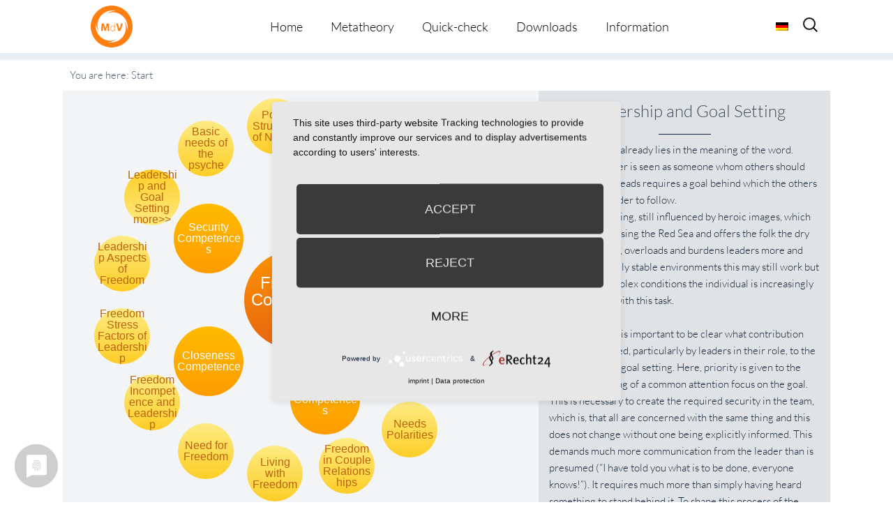

--- FILE ---
content_type: text/html; charset=UTF-8
request_url: https://metatheorie-der-veraenderung.info/wpmtags-en/leadership-and-goal-setting/?lang=en&action_from=sub_show_more&action_id=4363
body_size: 17827
content:
<!-- omega-head -->
<!DOCTYPE html>
<html dir="ltr" lang="en-US">
<head>
<!-- cookie consent -->
	<link rel="preconnect" href="//privacy-proxy.usercentrics.eu">
	<link rel="preload" href="//privacy-proxy.usercentrics.eu/latest/uc-block.bundle.js" as="script">
	<script type="application/javascript" src="https://privacy-proxy.usercentrics.eu/latest/uc-block.bundle.js"></script>
	<script type="application/javascript" src="https://app.usercentrics.eu/latest/main.js" id="RPDgtSZPVkqIw1"></script>
<!-- cookie consent end -->
<meta charset="UTF-8">
<link rel="profile" href="https://gmpg.org/xfn/11">
<title>Worry Damage | Metatheorie der Veränderung</title>
<link rel="alternate" hreflang="de" href="https://metatheorie-der-veraenderung.info/wpmtags/fuehrungskraft-und-zielsetzung/" />
<link rel="alternate" hreflang="en" href="https://metatheorie-der-veraenderung.info/wpmtags-en/leadership-and-goal-setting/?lang=en" />
<link rel="alternate" hreflang="x-default" href="https://metatheorie-der-veraenderung.info/wpmtags/fuehrungskraft-und-zielsetzung/" />

		<!-- All in One SEO 4.9.2 - aioseo.com -->
	<meta name="description" content="The connection already lies in the meaning of the word. Normally a leader is seen as someone whom others should follow. He who leads requires a goal behind which the others can gather in order to follow. This understanding, still influenced by heroic images, which sees Moses crossing the Red Sea and offers the folk" />
	<meta name="robots" content="max-image-preview:large" />
	<link rel="canonical" href="https://metatheorie-der-veraenderung.info/wpmtags-en/leadership-and-goal-setting/?lang=en" />
	<meta name="generator" content="All in One SEO (AIOSEO) 4.9.2" />
		<!-- All in One SEO -->

<meta name="viewport" content="width=device-width" />


<link rel="alternate" type="application/rss+xml" title="Metatheorie der Veränderung &raquo; Feed" href="https://metatheorie-der-veraenderung.info/feed/?lang=en" />
<link rel="alternate" type="application/rss+xml" title="Metatheorie der Veränderung &raquo; Comments Feed" href="https://metatheorie-der-veraenderung.info/comments/feed/?lang=en" />
<link rel="pingback" href="https://metatheorie-der-veraenderung.info/xmlrpc.php" />
<link rel="alternate" title="oEmbed (JSON)" type="application/json+oembed" href="https://metatheorie-der-veraenderung.info/wp-json/oembed/1.0/embed?url=https%3A%2F%2Fmetatheorie-der-veraenderung.info%2Fwpmtags-en%2Fleadership-and-goal-setting%2F%3Flang%3Den" />
<link rel="alternate" title="oEmbed (XML)" type="text/xml+oembed" href="https://metatheorie-der-veraenderung.info/wp-json/oembed/1.0/embed?url=https%3A%2F%2Fmetatheorie-der-veraenderung.info%2Fwpmtags-en%2Fleadership-and-goal-setting%2F%3Flang%3Den&#038;format=xml" />
<style id='wp-img-auto-sizes-contain-inline-css' type='text/css'>
img:is([sizes=auto i],[sizes^="auto," i]){contain-intrinsic-size:3000px 1500px}
/*# sourceURL=wp-img-auto-sizes-contain-inline-css */
</style>
<style id='wp-emoji-styles-inline-css' type='text/css'>

	img.wp-smiley, img.emoji {
		display: inline !important;
		border: none !important;
		box-shadow: none !important;
		height: 1em !important;
		width: 1em !important;
		margin: 0 0.07em !important;
		vertical-align: -0.1em !important;
		background: none !important;
		padding: 0 !important;
	}
/*# sourceURL=wp-emoji-styles-inline-css */
</style>
<link rel='stylesheet' id='wp-block-library-css' href='https://metatheorie-der-veraenderung.info/wp-includes/css/dist/block-library/style.min.css?=1767266249' type='text/css' media='all' />
<style id='global-styles-inline-css' type='text/css'>
:root{--wp--preset--aspect-ratio--square: 1;--wp--preset--aspect-ratio--4-3: 4/3;--wp--preset--aspect-ratio--3-4: 3/4;--wp--preset--aspect-ratio--3-2: 3/2;--wp--preset--aspect-ratio--2-3: 2/3;--wp--preset--aspect-ratio--16-9: 16/9;--wp--preset--aspect-ratio--9-16: 9/16;--wp--preset--color--black: #000000;--wp--preset--color--cyan-bluish-gray: #abb8c3;--wp--preset--color--white: #ffffff;--wp--preset--color--pale-pink: #f78da7;--wp--preset--color--vivid-red: #cf2e2e;--wp--preset--color--luminous-vivid-orange: #ff6900;--wp--preset--color--luminous-vivid-amber: #fcb900;--wp--preset--color--light-green-cyan: #7bdcb5;--wp--preset--color--vivid-green-cyan: #00d084;--wp--preset--color--pale-cyan-blue: #8ed1fc;--wp--preset--color--vivid-cyan-blue: #0693e3;--wp--preset--color--vivid-purple: #9b51e0;--wp--preset--gradient--vivid-cyan-blue-to-vivid-purple: linear-gradient(135deg,rgb(6,147,227) 0%,rgb(155,81,224) 100%);--wp--preset--gradient--light-green-cyan-to-vivid-green-cyan: linear-gradient(135deg,rgb(122,220,180) 0%,rgb(0,208,130) 100%);--wp--preset--gradient--luminous-vivid-amber-to-luminous-vivid-orange: linear-gradient(135deg,rgb(252,185,0) 0%,rgb(255,105,0) 100%);--wp--preset--gradient--luminous-vivid-orange-to-vivid-red: linear-gradient(135deg,rgb(255,105,0) 0%,rgb(207,46,46) 100%);--wp--preset--gradient--very-light-gray-to-cyan-bluish-gray: linear-gradient(135deg,rgb(238,238,238) 0%,rgb(169,184,195) 100%);--wp--preset--gradient--cool-to-warm-spectrum: linear-gradient(135deg,rgb(74,234,220) 0%,rgb(151,120,209) 20%,rgb(207,42,186) 40%,rgb(238,44,130) 60%,rgb(251,105,98) 80%,rgb(254,248,76) 100%);--wp--preset--gradient--blush-light-purple: linear-gradient(135deg,rgb(255,206,236) 0%,rgb(152,150,240) 100%);--wp--preset--gradient--blush-bordeaux: linear-gradient(135deg,rgb(254,205,165) 0%,rgb(254,45,45) 50%,rgb(107,0,62) 100%);--wp--preset--gradient--luminous-dusk: linear-gradient(135deg,rgb(255,203,112) 0%,rgb(199,81,192) 50%,rgb(65,88,208) 100%);--wp--preset--gradient--pale-ocean: linear-gradient(135deg,rgb(255,245,203) 0%,rgb(182,227,212) 50%,rgb(51,167,181) 100%);--wp--preset--gradient--electric-grass: linear-gradient(135deg,rgb(202,248,128) 0%,rgb(113,206,126) 100%);--wp--preset--gradient--midnight: linear-gradient(135deg,rgb(2,3,129) 0%,rgb(40,116,252) 100%);--wp--preset--font-size--small: 13px;--wp--preset--font-size--medium: 20px;--wp--preset--font-size--large: 36px;--wp--preset--font-size--x-large: 42px;--wp--preset--spacing--20: 0.44rem;--wp--preset--spacing--30: 0.67rem;--wp--preset--spacing--40: 1rem;--wp--preset--spacing--50: 1.5rem;--wp--preset--spacing--60: 2.25rem;--wp--preset--spacing--70: 3.38rem;--wp--preset--spacing--80: 5.06rem;--wp--preset--shadow--natural: 6px 6px 9px rgba(0, 0, 0, 0.2);--wp--preset--shadow--deep: 12px 12px 50px rgba(0, 0, 0, 0.4);--wp--preset--shadow--sharp: 6px 6px 0px rgba(0, 0, 0, 0.2);--wp--preset--shadow--outlined: 6px 6px 0px -3px rgb(255, 255, 255), 6px 6px rgb(0, 0, 0);--wp--preset--shadow--crisp: 6px 6px 0px rgb(0, 0, 0);}:where(.is-layout-flex){gap: 0.5em;}:where(.is-layout-grid){gap: 0.5em;}body .is-layout-flex{display: flex;}.is-layout-flex{flex-wrap: wrap;align-items: center;}.is-layout-flex > :is(*, div){margin: 0;}body .is-layout-grid{display: grid;}.is-layout-grid > :is(*, div){margin: 0;}:where(.wp-block-columns.is-layout-flex){gap: 2em;}:where(.wp-block-columns.is-layout-grid){gap: 2em;}:where(.wp-block-post-template.is-layout-flex){gap: 1.25em;}:where(.wp-block-post-template.is-layout-grid){gap: 1.25em;}.has-black-color{color: var(--wp--preset--color--black) !important;}.has-cyan-bluish-gray-color{color: var(--wp--preset--color--cyan-bluish-gray) !important;}.has-white-color{color: var(--wp--preset--color--white) !important;}.has-pale-pink-color{color: var(--wp--preset--color--pale-pink) !important;}.has-vivid-red-color{color: var(--wp--preset--color--vivid-red) !important;}.has-luminous-vivid-orange-color{color: var(--wp--preset--color--luminous-vivid-orange) !important;}.has-luminous-vivid-amber-color{color: var(--wp--preset--color--luminous-vivid-amber) !important;}.has-light-green-cyan-color{color: var(--wp--preset--color--light-green-cyan) !important;}.has-vivid-green-cyan-color{color: var(--wp--preset--color--vivid-green-cyan) !important;}.has-pale-cyan-blue-color{color: var(--wp--preset--color--pale-cyan-blue) !important;}.has-vivid-cyan-blue-color{color: var(--wp--preset--color--vivid-cyan-blue) !important;}.has-vivid-purple-color{color: var(--wp--preset--color--vivid-purple) !important;}.has-black-background-color{background-color: var(--wp--preset--color--black) !important;}.has-cyan-bluish-gray-background-color{background-color: var(--wp--preset--color--cyan-bluish-gray) !important;}.has-white-background-color{background-color: var(--wp--preset--color--white) !important;}.has-pale-pink-background-color{background-color: var(--wp--preset--color--pale-pink) !important;}.has-vivid-red-background-color{background-color: var(--wp--preset--color--vivid-red) !important;}.has-luminous-vivid-orange-background-color{background-color: var(--wp--preset--color--luminous-vivid-orange) !important;}.has-luminous-vivid-amber-background-color{background-color: var(--wp--preset--color--luminous-vivid-amber) !important;}.has-light-green-cyan-background-color{background-color: var(--wp--preset--color--light-green-cyan) !important;}.has-vivid-green-cyan-background-color{background-color: var(--wp--preset--color--vivid-green-cyan) !important;}.has-pale-cyan-blue-background-color{background-color: var(--wp--preset--color--pale-cyan-blue) !important;}.has-vivid-cyan-blue-background-color{background-color: var(--wp--preset--color--vivid-cyan-blue) !important;}.has-vivid-purple-background-color{background-color: var(--wp--preset--color--vivid-purple) !important;}.has-black-border-color{border-color: var(--wp--preset--color--black) !important;}.has-cyan-bluish-gray-border-color{border-color: var(--wp--preset--color--cyan-bluish-gray) !important;}.has-white-border-color{border-color: var(--wp--preset--color--white) !important;}.has-pale-pink-border-color{border-color: var(--wp--preset--color--pale-pink) !important;}.has-vivid-red-border-color{border-color: var(--wp--preset--color--vivid-red) !important;}.has-luminous-vivid-orange-border-color{border-color: var(--wp--preset--color--luminous-vivid-orange) !important;}.has-luminous-vivid-amber-border-color{border-color: var(--wp--preset--color--luminous-vivid-amber) !important;}.has-light-green-cyan-border-color{border-color: var(--wp--preset--color--light-green-cyan) !important;}.has-vivid-green-cyan-border-color{border-color: var(--wp--preset--color--vivid-green-cyan) !important;}.has-pale-cyan-blue-border-color{border-color: var(--wp--preset--color--pale-cyan-blue) !important;}.has-vivid-cyan-blue-border-color{border-color: var(--wp--preset--color--vivid-cyan-blue) !important;}.has-vivid-purple-border-color{border-color: var(--wp--preset--color--vivid-purple) !important;}.has-vivid-cyan-blue-to-vivid-purple-gradient-background{background: var(--wp--preset--gradient--vivid-cyan-blue-to-vivid-purple) !important;}.has-light-green-cyan-to-vivid-green-cyan-gradient-background{background: var(--wp--preset--gradient--light-green-cyan-to-vivid-green-cyan) !important;}.has-luminous-vivid-amber-to-luminous-vivid-orange-gradient-background{background: var(--wp--preset--gradient--luminous-vivid-amber-to-luminous-vivid-orange) !important;}.has-luminous-vivid-orange-to-vivid-red-gradient-background{background: var(--wp--preset--gradient--luminous-vivid-orange-to-vivid-red) !important;}.has-very-light-gray-to-cyan-bluish-gray-gradient-background{background: var(--wp--preset--gradient--very-light-gray-to-cyan-bluish-gray) !important;}.has-cool-to-warm-spectrum-gradient-background{background: var(--wp--preset--gradient--cool-to-warm-spectrum) !important;}.has-blush-light-purple-gradient-background{background: var(--wp--preset--gradient--blush-light-purple) !important;}.has-blush-bordeaux-gradient-background{background: var(--wp--preset--gradient--blush-bordeaux) !important;}.has-luminous-dusk-gradient-background{background: var(--wp--preset--gradient--luminous-dusk) !important;}.has-pale-ocean-gradient-background{background: var(--wp--preset--gradient--pale-ocean) !important;}.has-electric-grass-gradient-background{background: var(--wp--preset--gradient--electric-grass) !important;}.has-midnight-gradient-background{background: var(--wp--preset--gradient--midnight) !important;}.has-small-font-size{font-size: var(--wp--preset--font-size--small) !important;}.has-medium-font-size{font-size: var(--wp--preset--font-size--medium) !important;}.has-large-font-size{font-size: var(--wp--preset--font-size--large) !important;}.has-x-large-font-size{font-size: var(--wp--preset--font-size--x-large) !important;}
/*# sourceURL=global-styles-inline-css */
</style>

<style id='classic-theme-styles-inline-css' type='text/css'>
/*! This file is auto-generated */
.wp-block-button__link{color:#fff;background-color:#32373c;border-radius:9999px;box-shadow:none;text-decoration:none;padding:calc(.667em + 2px) calc(1.333em + 2px);font-size:1.125em}.wp-block-file__button{background:#32373c;color:#fff;text-decoration:none}
/*# sourceURL=/wp-includes/css/classic-themes.min.css */
</style>
<link rel='stylesheet' id='et-gf-lato-css' href='//metatheorie-der-veraenderung.info/wp-content/uploads/omgf/et-gf-lato/et-gf-lato.css?ver=1666879650' type='text/css' media='all' />
<link rel='stylesheet' id='widgetkit-site-css' href='https://metatheorie-der-veraenderung.info/wp-content/plugins/widgetkit/assets/css/site.css?=1716286419' type='text/css' media='all' />
<link rel='stylesheet' id='prefix-style-css' href='https://metatheorie-der-veraenderung.info/wp-content/plugins/wp-metatheory-tags/main.css?=1652715040' type='text/css' media='all' />
<link rel='stylesheet' id='bootstrap-style-css' href='https://metatheorie-der-veraenderung.info/wp-content/themes/bootstrap.min.css?=1652715067' type='text/css' media='all' />
<link rel='stylesheet' id='wpml-legacy-horizontal-list-0-css' href='https://metatheorie-der-veraenderung.info/wp-content/plugins/sitepress-multilingual-cms/templates/language-switchers/legacy-list-horizontal/style.min.css?=1731389416' type='text/css' media='all' />
<style id='wpml-legacy-horizontal-list-0-inline-css' type='text/css'>
.wpml-ls-statics-shortcode_actions{background-color:#ffffff;}.wpml-ls-statics-shortcode_actions, .wpml-ls-statics-shortcode_actions .wpml-ls-sub-menu, .wpml-ls-statics-shortcode_actions a {border-color:#cdcdcd;}.wpml-ls-statics-shortcode_actions a, .wpml-ls-statics-shortcode_actions .wpml-ls-sub-menu a, .wpml-ls-statics-shortcode_actions .wpml-ls-sub-menu a:link, .wpml-ls-statics-shortcode_actions li:not(.wpml-ls-current-language) .wpml-ls-link, .wpml-ls-statics-shortcode_actions li:not(.wpml-ls-current-language) .wpml-ls-link:link {color:#444444;background-color:#ffffff;}.wpml-ls-statics-shortcode_actions a, .wpml-ls-statics-shortcode_actions .wpml-ls-sub-menu a:hover,.wpml-ls-statics-shortcode_actions .wpml-ls-sub-menu a:focus, .wpml-ls-statics-shortcode_actions .wpml-ls-sub-menu a:link:hover, .wpml-ls-statics-shortcode_actions .wpml-ls-sub-menu a:link:focus {color:#000000;background-color:#eeeeee;}.wpml-ls-statics-shortcode_actions .wpml-ls-current-language > a {color:#444444;background-color:#ffffff;}.wpml-ls-statics-shortcode_actions .wpml-ls-current-language:hover>a, .wpml-ls-statics-shortcode_actions .wpml-ls-current-language>a:focus {color:#000000;background-color:#eeeeee;}
/*# sourceURL=wpml-legacy-horizontal-list-0-inline-css */
</style>
<link rel='stylesheet' id='wpml-menu-item-0-css' href='https://metatheorie-der-veraenderung.info/wp-content/plugins/sitepress-multilingual-cms/templates/language-switchers/menu-item/style.min.css?=1731389416' type='text/css' media='all' />
<link rel='stylesheet' id='cms-navigation-style-base-css' href='https://metatheorie-der-veraenderung.info/wp-content/plugins/wpml-cms-nav/res/css/cms-navigation-base.css?=1675091509' type='text/css' media='screen' />
<link rel='stylesheet' id='cms-navigation-style-css' href='https://metatheorie-der-veraenderung.info/wp-content/plugins/wpml-cms-nav/res/css/cms-navigation.css?=1675091509' type='text/css' media='screen' />
<link rel='stylesheet' id='omega-style-css' href='https://metatheorie-der-veraenderung.info/wp-content/themes/composer-plus/style.css?=1675158594' type='text/css' media='all' />
<link rel='stylesheet' id='google-fonts-css' href='//metatheorie-der-veraenderung.info/wp-content/uploads/omgf/google-fonts/google-fonts.css?ver=1666879650' type='text/css' media='all' />
<script type="text/javascript" id="wpml-cookie-js-extra">
/* <![CDATA[ */
var wpml_cookies = {"wp-wpml_current_language":{"value":"en","expires":1,"path":"/"}};
var wpml_cookies = {"wp-wpml_current_language":{"value":"en","expires":1,"path":"/"}};
//# sourceURL=wpml-cookie-js-extra
/* ]]> */
</script>
<script type="text/javascript" src="https://metatheorie-der-veraenderung.info/wp-content/plugins/sitepress-multilingual-cms/res/js/cookies/language-cookie.js?=1731389415" id="wpml-cookie-js" defer="defer" data-wp-strategy="defer"></script>
<script type="text/javascript" src="https://metatheorie-der-veraenderung.info/wp-content/plugins/widgetkit/assets/lib/uikit/dist/js/uikit.min.js?=1716286419" id="uikit-js"></script>
<script type="text/javascript" src="https://metatheorie-der-veraenderung.info/wp-content/plugins/widgetkit/assets/lib/uikit/dist/js/uikit-icons.min.js?=1716286419" id="uikit-icons-js"></script>
<script type="text/javascript" src="https://metatheorie-der-veraenderung.info/wp-includes/js/jquery/jquery.min.js?=1703696424" id="jquery-core-js"></script>
<script type="text/javascript" src="https://metatheorie-der-veraenderung.info/wp-includes/js/jquery/jquery-migrate.min.js?=1692271202" id="jquery-migrate-js"></script>
<script type="text/javascript" src="https://metatheorie-der-veraenderung.info/wp-content/themes/composer-plus/js/parallax.js?=1652715067" id="composer-parallax-js"></script>
<script type="text/javascript" src="https://metatheorie-der-veraenderung.info/wp-content/themes/composer-plus/js/init.js?=1652715067" id="composer-init-js"></script>
<link rel="https://api.w.org/" href="https://metatheorie-der-veraenderung.info/wp-json/" /><link rel="EditURI" type="application/rsd+xml" title="RSD" href="https://metatheorie-der-veraenderung.info/xmlrpc.php?rsd" />
<link rel='shortlink' href='https://metatheorie-der-veraenderung.info/?p=4593&#038;lang=en' />
<meta name="generator" content="WPML ver:4.6.13 stt:1,3;" />
	<style>
	h1, h2, h3, h4, h5, h6 { font-family: 'Lato', Helvetica, Arial, Lucida, sans-serif; }body, input, textarea, select { font-family: 'Lato', Helvetica, Arial, Lucida, sans-serif; }	</style>
	<!--[if lt IE 9]>
	<script src="https://metatheorie-der-veraenderung.info/wp-content/themes/omega/js/html5.js" type="text/javascript"></script>
	<![endif]-->

<style type="text/css" id="custom-css"></style>
<link rel="icon" href="https://metatheorie-der-veraenderung.info/wp-content/uploads/2025/07/cropped-MdV_Logo_orange-32x32.jpg" sizes="32x32" />
<link rel="icon" href="https://metatheorie-der-veraenderung.info/wp-content/uploads/2025/07/cropped-MdV_Logo_orange-192x192.jpg" sizes="192x192" />
<link rel="apple-touch-icon" href="https://metatheorie-der-veraenderung.info/wp-content/uploads/2025/07/cropped-MdV_Logo_orange-180x180.jpg" />
<meta name="msapplication-TileImage" content="https://metatheorie-der-veraenderung.info/wp-content/uploads/2025/07/cropped-MdV_Logo_orange-270x270.jpg" />
<style>
.fl-accordion-item .fa-plus:before { content: "more \f107"; display: block; font-family: Lato, fontawesome; width: 100px; color: #49596c; }
.fl-accordion-item .fa-minus:before { content: "close \f106"; display: block; font-family: Lato, fontawesome; width: 100px; color: #49596c; }
</style>
<link rel='stylesheet' id='shariffcss-css' href='https://metatheorie-der-veraenderung.info/wp-content/plugins/e-recht24-share/css/shariff.min.css?=1703696577' type='text/css' media='all' />
</head>
<body class="wordpress ltr child-theme y2026 m01 d22 h05 thursday logged-out singular singular-wpmtags singular-wpmtags-4593 fl-builder-2-9-4-2 fl-no-js group-blog" dir="ltr" itemscope="itemscope" itemtype="http://schema.org/WebPage">
<div class="site-container">
	<header id="header" class="site-header" role="banner" itemscope="itemscope" itemtype="http://schema.org/WPHeader"><div class="wrap"><div class="title-area"><h2 class="site-title" itemprop="headline"><a href="https://metatheorie-der-veraenderung.info/?lang=en" title="Metatheorie der Veränderung" rel="home">Metatheorie der Veränderung</a></h2></div><nav id="navigation" class="nav-primary" role="navigation" itemscope="itemscope" itemtype="http://schema.org/SiteNavigationElement">	
	<div class="wrap"><a href="#" id="menu-icon" class="menu-icon"><span></span></a><ul class="menu omega-nav-menu menu-primary"><li class="page_item page-item-3382"><a href="https://metatheorie-der-veraenderung.info/?lang=en">Home</a></li><li class="page_item page-item-3254 page_item_has_children"><a href="https://metatheorie-der-veraenderung.info/metatheory/?lang=en">Metatheory</a><ul class='children'><li class="page_item page-item-3457"><a href="https://metatheorie-der-veraenderung.info/metatheory/3457-2/?lang=en">Overview</a></li><li class="page_item page-item-3462"><a href="https://metatheorie-der-veraenderung.info/metatheory/the-display-format/?lang=en">The Display Format</a></li><li class="page_item page-item-3244"><a href="https://metatheorie-der-veraenderung.info/metatheory/metatheory-tool/?lang=en">Metatheory Tool</a></li></ul></li><li class="page_item page-item-3479"><a href="https://metatheorie-der-veraenderung.info/quick-check/?lang=en">Quick-check</a></li><li class="page_item page-item-3644"><a href="https://metatheorie-der-veraenderung.info/downloads/?lang=en">Downloads</a></li><li class="page_item page-item-3485 page_item_has_children"><a href="https://metatheorie-der-veraenderung.info/information/?lang=en">Information</a><ul class='children'><li class="page_item page-item-3494"><a href="https://metatheorie-der-veraenderung.info/information/editorial-team/?lang=en">Editorial Team</a></li><li class="page_item page-item-3488"><a href="https://metatheorie-der-veraenderung.info/information/data-protection-statement/?lang=en">Data Protection Statement</a></li><li class="page_item page-item-3491"><a href="https://metatheorie-der-veraenderung.info/information/about-us/?lang=en">About us</a></li></ul></li></ul></div>
<div class="lang_sel_list_horizontal wpml-ls-statics-shortcode_actions wpml-ls wpml-ls-legacy-list-horizontal" id="lang_sel_list">
	<ul><li class="icl-de wpml-ls-slot-shortcode_actions wpml-ls-item wpml-ls-item-de wpml-ls-first-item wpml-ls-last-item wpml-ls-item-legacy-list-horizontal">
				<a href="https://metatheorie-der-veraenderung.info/wpmtags/fuehrungskraft-und-zielsetzung/" class="wpml-ls-link">
                                                        <img
            class="wpml-ls-flag iclflag"
            src="https://metatheorie-der-veraenderung.info/wp-content/plugins/sitepress-multilingual-cms/res/flags/de.png"
            alt="German"
            width=18
            height=12
    /></a>
			</li></ul>
</div>
    <form role="search" method="get" class="suchicon" action="https://metatheorie-der-veraenderung.info/?lang=en">
    <label>
        <input type="search" class="search-field" placeholder="Search" value="" name="s" title="Search for:" />
    </label>
    <input type="submit" class="search-submit" value="Search" />
	</form>
</nav><!-- .nav-primary --></div></header><!-- .site-header -->	<div class="banner" style="background-image:url()">
		<div class="filter">
			<div class="wrap">
				<h1 class='banner-title'>Leadership and Goal Setting</h1>			</div><!-- .wrap -->
		</div>
  	</div><!-- .banner -->
  		<div class="site-inner">
		<div class="wrap">		
<script>
	jQuery(document).ready(function( $ ) {
		 function distributeFields( $circle_radius, $circle_elements ) {
			var radius = $circle_radius;
			var fields = $('.'+$circle_elements), container = $('#wpmt_tags'),
			width = container.width(), height = container.height(),
			angle = 0, step = (2*Math.PI) / fields.length;			
			if(fields.length >1){
				fields.each(function() {
					var x = Math.round( width/2 + radius * Math.cos(angle)  - $(this).width()/2  );
					var y = Math.round( height/2 + radius * Math.sin(angle) - $(this).height()/2 );
					$(this).css({
						left: x + 'px',
						top: y + 'px'
					});
					angle += step;
				});
			}else{
				fields.each(function() {
					var x = Math.round( width/2   - $(this).width()/2  );
					var y = Math.round( height/2  - $(this).height()/2 );

					$(this).css({
						left: x + 'px',
						top: y + 'px'
					});
				});
			}
			setTimeout(animateFields($circle_elements), 2000);
		}

		function animateFields( $circle_elements ) {
			var fields = $('.'+$circle_elements), container = $('#wpmt_tags');
			var iterator = 1;
			var className= '';

			fields.each(function() {
				className = 'delay-'+iterator;
				$(this).addClass(className);
				iterator++;
			});
		}

		function centerOnElement( $element_to_center ) {
			$('#'+$element_to_center).click(function(){
				var $this = $(this);
				var posY = $this.offset().top;
				var $thisHeight = $this.outerHeight();
				var windowHeight = $(window).height();
				var scrollPos = posY - windowHeight/2 + $thisHeight/2;
				$('html, body').animate({scrollTop: scrollPos}, 200);
			});
		}

		function centerOnElement( $element_to_center ) {
				var $element = $('#'+$element_to_center);
				var posY = $element.offset().top;
				var $elementHeight = $element.outerHeight();
				var windowHeight = $(window).height();
				var scrollPos = posY - windowHeight/2 + $elementHeight/2;
				$('html, body').animate({scrollTop: scrollPos}, 1200);
		}

		jQuery( window ).resize(function($) {
			distributeFields( 150, 'circle' );
			distributeFields( 250, 'smallcircle' );
		});

		$( '[data-toggle="tooltip"]' ).tooltip();

		distributeFields( 150, 'circle' );
		distributeFields( 250, 'smallcircle' );


		centerOnElement('wpmt_breadcrumbs' ); 
	});
</script>

<div id="primary">
	<div id="content" role="main">
		<main id="main" class="site-main" role="main">
			<article class="post-1 post type-post status-publish format-standard hentry category-allgemein">
				<div id="wpmt_wrapper"> 
					<div id="wpmt_breadcrumbs">You are here: <span class="breadcrumbs-item last">Start</span></div>	
					<div id="wpmt_tags">
						<a href="https://metatheorie-der-veraenderung.info/wpmtags-en/freedom-competences/?lang=en" class="sub_show_more rootcircle" data-toggle="tooltip" id="4363" title="What inner psychological competences are required to pursue one’s need for freedom? One needs curiosity, willingness to take risks, one must feel passionate, be able to be crazy, feel what is important to oneself, one requires resilience and one must be able to cope with setbacks, one must believe in success and must liberate oneself from conventions and regulations. If these are missing, the freedom mutates from the possibilities of scope to danger. It will then awaken fears, shame and guilt."><span class="circle-text">Freedom Competences</span></a><a class="LANG_ COUNT_ IS_1 fade-in circle" data-placement="top" data-toggle="tooltip" id="4361" title="What inner psychological competences are required to pursue one’s need for distance? One must be able to feel one’s own rhythm and enjoy one’s own thoughts and feelings, one must be able to focus, one must be able to experience saying goodbye and enjoy saying hello, one must be able to feel connected with solitude and not avoid boredom but rather, interpret it as a precursor to deep inner impulses. If these are impaired, one will perceive distance as emptiness, will always fill it up with ..." href="https://metatheorie-der-veraenderung.info/wpmtags-en/distance-competences/?lang=en&action_from=sub_show_more&action_id=4363"><span class="circle-text">Distance Competences</span></a><a class="LANG_ COUNT_ IS_2 fade-in circle" data-placement="top" data-toggle="tooltip" id="4382" title="What sort of internal psychological competences are required to be able to follow one’s need for uniqueness? One must be able to handle the envy and jealousy of others in a relaxed way, one needs toleration of fear with regard to criticism, rejection and being excluded, one must feel what is important to oneself and what one stands for, one must enjoy wrestling for the best idea, one must want to bring something to completion and enjoy competing.
&nbsp;svg{fill:#ffffff}&nbsp;" href="https://metatheorie-der-veraenderung.info/wpmtags-en/uniqueness-competences/?lang=en&action_from=sub_show_more&action_id=4363"><span class="circle-text">Uniqueness Competences</span></a><a class="LANG_ COUNT_ IS_3 fade-in circle" data-placement="top" data-toggle="tooltip" id="4358" title="What sort of inner psychological competences are required to pursue one’s need for closeness? One must be able to cope with the pain of saying goodbye, because it always hurts when one must separate for a short or long time, one must be able to yearn, because this feeling can arise in the separation, one must like and wish to reveal one’s shyness, otherwise one cannot share one’s tender sides, and one must be able to tolerate the fear of losing one’s autonomy, otherwise closeness ..." href="https://metatheorie-der-veraenderung.info/wpmtags-en/closeness-competence/?lang=en&action_from=sub_show_more&action_id=4363"><span class="circle-text">Closeness Competence</span></a><a class="LANG_ COUNT_ IS_4 fade-in circle" data-placement="bottom" data-toggle="tooltip" id="4365" title="What inner psychological competences are required to pursue one’s need for security? One needs self-discipline and one must be able to be critical towards oneself and others, one needs care, a clear understanding and must allow oneself to practice. One must think ahead, reckon with surprises and changes, one needs functional mistrust and the readiness to let go of something and to break it off, if the circumstances change. If these are missing, then the lack of security becomes a permanent ..." href="https://metatheorie-der-veraenderung.info/wpmtags-en/security-competences/?lang=en&action_from=sub_show_more&action_id=4363"><span class="circle-text">Security Competences</span></a><a class="LANG_ COUNT_ IS_5 fade-in circle" data-placement="bottom" data-toggle="tooltip" id="4384" title="What sort of inner psychological competences are required to follow your need for belonging? You must be able to recognise yourself in others and value them in their differences, you need the will to connect to others, you must be able to affirm others without envy and jealousy entering into it, you must be able to put yourself and your own needs to one side, you must be able to be generous as well as having humility and patience.
&nbsp;svg{fill:#ffffff}&nbsp;" href="https://metatheorie-der-veraenderung.info/wpmtags-en/belonging-competences/?lang=en&action_from=sub_show_more&action_id=4363"><span class="circle-text">Belonging Competences</span></a><a class="LANG_ COUNT_ IS_1 fade-in smallcircle" data-placement="top" data-toggle="tooltip" id="4319" title="Night-time, half past two: “But I want to play!”. The challenge, when dealing with children, is that they first must learn that for the regulation of needs the position of others must also be considered. As an adult, however, it will be difficult, without contact or empathy, to find another person who is willing to permanently fulfil your own wishes. This, however, is exactly the problem with many people in interaction with needs: they want others to be responsive to them without creating ..." href="https://metatheorie-der-veraenderung.info/wpmtags-en/need-and-contact/?lang=en&action_from=sub_show_more&action_id=4363"><span class="circle-text">Need and Contact</span></a><a class="LANG_ COUNT_ IS_2 fade-in smallcircle" data-placement="top" data-toggle="tooltip" id="4240" title="When a need is experienced as a problem, distracting oneself as quickly as possible is a good strategy to avoid really wanting something. One inhibits it at the beginning by quickly going to the fridge and eating something, instead of, for example, expressing the wish to be comforted by others. When, unexpected and sometimes inappropriate impulses for action arise (“I am very sorry, but I must urgently&#8230;!”), then you can examine whether, immediately before the impulse arose, you did ..." href="https://metatheorie-der-veraenderung.info/wpmtags-en/need-and-avoidance/?lang=en&action_from=sub_show_more&action_id=4363"><span class="circle-text">Need and Avoidance</span></a><a class="LANG_ COUNT_ IS_3 fade-in smallcircle" data-placement="top" data-toggle="tooltip" id="4153" title="The three psychological basic needs have a polar composition (see &lt;a href=&#8221;https://metatheorie-der-veraenderung.info/wpmtags/polaritaeten/&#8221;&gt;Polaritäten&lt;/a&gt;).
• Bonding operates from closeness and distance: bonding, which only consists of closeness, becomes imprisoning, and if it only consists of distance, it results in co-existence. Neither of them have anything to do with bonding anymore, because bonding means that I can do something alone and still know that the ..." href="https://metatheorie-der-veraenderung.info/wpmtags-en/needs-polarities/?lang=en&action_from=sub_show_more&action_id=4363"><span class="circle-text">Needs Polarities</span></a><a class="LANG_ COUNT_ IS_4 fade-in smallcircle" data-placement="top" data-toggle="tooltip" id="4406" title="“Love is a child of freedom.” (L. M. Moeller). Some couples end their relationship and following this, they both say “Now, at last, I can do what I want!”. The (fatal) tendency of limiting unnecessarily one’s own freedom or that of the partner, is one of the reasons why a power struggle is ignited about who is allowed to make which rules about what, or who can forbid whom to interfere where. Bonding and self-determination, though, are not in opposition, they enhance each ..." href="https://metatheorie-der-veraenderung.info/wpmtags-en/freedom-in-couple-relationships/?lang=en&action_from=sub_show_more&action_id=4363"><span class="circle-text">Freedom in Couple Relationships</span></a><a class="LANG_ COUNT_ IS_5 fade-in smallcircle" data-placement="top" data-toggle="tooltip" id="4362" title="What is meant by the need ‘freedom’? Imagine a toddler who, full of anticipation, conquers a new playground, tries everything, with curiosity, full of joy and with a richness of ideas&#8230;! Here is an alternative list for adults: realising one’s own ideas, choosing one’s individual path, thinking outside the box, grasping opportunities, jumping into cold water, experimenting, throwing something overboard or questioning it, testing the unusual, remaining courageous with risk, trying ..." href="https://metatheorie-der-veraenderung.info/wpmtags-en/living-with-freedom/?lang=en&action_from=sub_show_more&action_id=4363"><span class="circle-text">Living with Freedom</span></a><a class="LANG_ COUNT_ IS_6 fade-in smallcircle" data-placement="top" data-toggle="tooltip" id="4154" title="For many, hardly any need has such a seductive sound as freedom: to act or not to act, as you want! However, this is not as simple as it seems. There are plenty of examples which can teach you about this, how much you can be mistaken with regards to that which you want and how long it remains enjoyable to simply be free. You must be passionate, have the ability to take set-backs, to carry risks and to overcome dangers, be insensitive to the rather conventional expectations of the social ..." href="https://metatheorie-der-veraenderung.info/wpmtags-en/need-for-freedom/?lang=en&action_from=sub_show_more&action_id=4363"><span class="circle-text">Need for Freedom</span></a><a class="LANG_ COUNT_ IS_7 fade-in smallcircle" data-placement="top" data-toggle="tooltip" id="4387" title="Employees can be particularly effectively demotivated, if you rob them of their freedom. Leaders who cannot resonate with the freedom need of the employee, because they, themselves, are working on their fears by means of control, will not do themselves any favours. As a rule, they never pass on responsibility and don’t really delegate, instead, they constantly practice excessive control. In addition, they usually know everything better themselves, i.e. they think that they do. They prefer ..." href="https://metatheorie-der-veraenderung.info/wpmtags-en/freedom-incompetence-and-leadership/?lang=en&action_from=sub_show_more&action_id=4363"><span class="circle-text">Freedom Incompetence and Leadership</span></a><a class="LANG_ COUNT_ IS_8 fade-in smallcircle" data-placement="top" data-toggle="tooltip" id="4397" title="Being able to make plans freely seems to be one of the privileges of leadership. Nevertheless, particularly here, a stress factor is hidden which is not to be underestimated. This is because every leader is bound into a structural and unavoidable conflict of interest: he is the representative of team interests in the organisation and he is the representative of organisational interests in the team.
As teams and organisations have different interests, it becomes difficult regarding the ..." href="https://metatheorie-der-veraenderung.info/wpmtags-en/freedom-stress-factors-of-leadership/?lang=en&action_from=sub_show_more&action_id=4363"><span class="circle-text">Freedom Stress Factors of Leadership</span></a><a class="LANG_ COUNT_ IS_9 fade-in smallcircle" data-placement="bottom" data-toggle="tooltip" id="4396" title="Leadership functions through the enabling and taking up of chances, creatively and innovatively shaping the future and it has the task of bringing to fruition necessary adaptations to changed environmental conditions. All this requires personnel who have access to their freedom need and who can regulate this well, even during difficult conditions. As security is the hygiene factor in the leadership context, so freedom is the motivation factor.
One term, which has gained ground in management ..." href="https://metatheorie-der-veraenderung.info/wpmtags-en/leadership-aspects-of-freedom/?lang=en&action_from=sub_show_more&action_id=4363"><span class="circle-text">Leadership Aspects of Freedom</span></a><a class="LANG_ COUNT_ IS_10 fade-in smallcircle active" data-placement="bottom" data-toggle="tooltip" id="4593" title="The connection already lies in the meaning of the word. Normally a leader is seen as someone whom others should follow. He who leads requires a goal behind which the others can gather in order to follow.
This understanding, still influenced by heroic images, which sees Moses crossing the Red Sea and offers the folk the dry seabed as a path, overloads and burdens leaders more and more. In relatively stable environments this may still work but in dynamic, complex conditions the individual is ..." href="https://metatheorie-der-veraenderung.info/wpmtags-en/leadership-and-goal-setting/?lang=en&action_from=more&action_id=4363"><span class="circle-text">Leadership and Goal Setting<br/>more&gt;&gt;</span></a><a class="LANG_ COUNT_ IS_11 fade-in smallcircle" data-placement="bottom" data-toggle="tooltip" id="3262" title="The debate surrounding people&#8217;s basic needs is long, muddled, confusing and inconsistent. It is hardly possible to work through all the literature on the subject.
At a metatheoretical level, though, one can ultimately identify three basic emotional and psychological needs: the need for bonding, the need for self-determination and the need for self-esteem. Within the context of this theory no conclusions can be drawn. Therefore, they need to be demonstrated by their usefulness and their ..." href="https://metatheorie-der-veraenderung.info/wpmtags-en/basic-needs-of-the-psyche/?lang=en&action_from=sub_show_more&action_id=4363"><span class="circle-text">Basic needs of the psyche</span></a><a class="LANG_ COUNT_ IS_12 fade-in smallcircle" data-placement="bottom" data-toggle="tooltip" id="3997" title="It is a basic assumption of psychology that people are motivated by needs. It is not a coincidence that there are numerous models around this subject. Our approach assumes that there are three basic psychological needs, bonding, self-determination and self-esteem, and that these lie at the root of all human motivations. Specifically, we view all three needs as shaped by an inner polarity. Polarities are characterised by the fact that there are two poles of equal value, which are interdependent: ..." href="https://metatheorie-der-veraenderung.info/wpmtags-en/polar-structure-of-needs/?lang=en&action_from=sub_show_more&action_id=4363"><span class="circle-text">Polar Structure of Needs</span></a><a class="LANG_ COUNT_ IS_13 fade-in smallcircle" data-placement="bottom" data-toggle="tooltip" id="4597" title="Risk takers are people, groups, departments, communities etc., who ‘make’ the decisions and expect others to carry the consequences which are incalculable for them (danger bearers). The simplest example of this is any vehicle driver who exposes his passenger to his driving style (and sometimes expects him to put up with it). The driver decides, whether he allows himself to be irritated by attempts to influence him (“Too quick!”, “Too slow!”) and to then either revise his decision ..." href="https://metatheorie-der-veraenderung.info/wpmtags-en/risk-takers/?lang=en&action_from=sub_show_more&action_id=4363"><span class="circle-text">Risk Takers</span></a><a class="LANG_ COUNT_ IS_14 fade-in smallcircle" data-placement="bottom" data-toggle="tooltip" id="4332" title="Shame processes in clients are a phenomenon not easy to handle in counselling. Shame enormously restricts showing oneself and may even make it impossible. Many people experience shame as a particularly terrible feeling. Competent counsellors are continuously attentive to small signs of possible shame. Overlooking it when someone is ashamed often has consequences. To shame someone directly almost always has a negative effect. The clients become mistrustful, don’t feel in good hands and ..." href="https://metatheorie-der-veraenderung.info/wpmtags-en/dealing-with-shame/?lang=en&action_from=sub_show_more&action_id=4363"><span class="circle-text">Dealing with Shame</span></a><a class="LANG_ COUNT_ IS_15 fade-in smallcircle" data-placement="bottom" data-toggle="tooltip" id="4335" title="Guilt feelings arise when an inner accuser (self-representation 1) (&lt;b&gt;(&lt;/b&gt;&lt;a href=&#8221;https://metatheorie-der-veraenderung.info/wpmtags/repraesentanzen/&#8221;&gt;Selbstrepräsentanz&lt;/a&gt; 1) confronts an inner accused (self-representation 2), and the accused takes these accusations seriously. They are an expression of an unfruitful inner conflict and, in the social context, they lead to mutually blaming each other in the hope of getting rid of the guilt. After all, ..." href="https://metatheorie-der-veraenderung.info/wpmtags-en/dealing-with-guilt-feelings/?lang=en&action_from=sub_show_more&action_id=4363"><span class="circle-text">Dealing with Guilt Feelings</span></a>					</div>
					<div id="wpmt_text">
						<h1>Leadership and Goal Setting</h1>
						<p>The connection already lies in the meaning of the word. Normally a leader is seen as someone whom others should follow. He who leads requires a goal behind which the others can gather in order to follow.<br />
This understanding, still influenced by heroic images, which sees Moses crossing the Red Sea and offers the folk the dry seabed as a path, overloads and burdens leaders more and more. In relatively stable environments this may still work but in dynamic, complex conditions the individual is increasingly overburdened with this task.</p>
<p>Nevertheless, it is important to be clear what contribution must be delivered, particularly by leaders in their role, to the guiding process goal setting. Here, priority is given to the constant updating of a common attention focus on the goal. This is necessary to create the required security in the team, which is, that all are concerned with the same thing and this does not change without one being explicitly informed. This demands much more communication from the leader than is presumed (“I have told you what is to be done, everyone knows!”). It requires much more than simply having heard something to stand behind it. To shape this process of the team members’ identification with the goal is a leadership role. The psychological basis for doing this competently is letting go of the expectation of rapid accomplishment. For this, one must be able to bear being on one’s own temporarily, though without feeling abandoned. But it also requires the ability to switch between explaining and listening, i.e. not just being in the announcement modus. This, too, can only be done if someone has the ability to open up to others despite having a clear, firm (and therefore closed) opinion. Yet another paradox.</p>
<div class="shariff shariff-align-flex-end shariff-widget-align-flex-start" data-services="facebook%7Cpinterest" data-url="https%3A%2F%2Fmetatheorie-der-veraenderung.info%2Fwpmtags-en%2Fleadership-and-goal-setting%2F%3Flang%3Den" data-timestamp="1529947521" data-hidezero="1" data-backendurl="https://metatheorie-der-veraenderung.info/wp-json/shariff/v1/share_counts?"><ul class="shariff-buttons theme-round orientation-horizontal buttonsize-small"><li class="shariff-button facebook shariff-nocustomcolor" style="background-color:#4273c8"><a href="https://www.facebook.com/sharer/sharer.php?u=https%3A%2F%2Fmetatheorie-der-veraenderung.info%2Fwpmtags-en%2Fleadership-and-goal-setting%2F%3Flang%3Den" title="Share on Facebook" aria-label="Share on Facebook" role="button" rel="noreferrernoopener nofollow" class="shariff-link" style="; background-color:#3b5998; color:#fff" target="_blank"><span class="shariff-icon" style=""><svg width="32px" height="20px" xmlns="http://www.w3.org/2000/svg" viewBox="0 0 18 32"><path fill="#3b5998" d="M17.1 0.2v4.7h-2.8q-1.5 0-2.1 0.6t-0.5 1.9v3.4h5.2l-0.7 5.3h-4.5v13.6h-5.5v-13.6h-4.5v-5.3h4.5v-3.9q0-3.3 1.9-5.2t5-1.8q2.6 0 4.1 0.2z"/></svg></span><span data-service="facebook" style="color:#3b5998" class="shariff-count shariff-hidezero"></span>&nbsp;</a></li><li class="shariff-button twitter shariff-nocustomcolor" style="background-color:#1e3050"><a href="https://twitter.com/share?url=https%3A%2F%2Fmetatheorie-der-veraenderung.info%2Fwpmtags-en%2Fleadership-and-goal-setting%2F%3Flang%3Den&text=Leadership%20and%20Goal%20Setting" title="Share on X (Twitter)" aria-label="Share on X (Twitter)" role="button" rel="noreferrernoopener nofollow" class="shariff-link" style="; background-color:#000000; color:#fff" target="_blank"><span class="shariff-icon" style=""><svg xmlns="http://www.w3.org/2000/svg" height="1em" viewBox="0 0 512 512"><!--! Font Awesome Free 6.4.2 by @fontawesome - https://fontawesome.com License - https://fontawesome.com/license (Commercial License) Copyright 2023 Fonticons, Inc. --><style>svg{fill:#ffffff}</style><path d="M389.2 48h70.6L305.6 224.2 487 464H345L233.7 318.6 106.5 464H35.8L200.7 275.5 26.8 48H172.4L272.9 180.9 389.2 48zM364.4 421.8h39.1L151.1 88h-42L364.4 421.8z"/></svg></span></a></li><li class="shariff-button xing shariff-nocustomcolor" style="background-color:#29888a"><a href="https://www.xing.com/spi/shares/new?url=https%3A%2F%2Fmetatheorie-der-veraenderung.info%2Fwpmtags-en%2Fleadership-and-goal-setting%2F%3Flang%3Den" title="Share on XING" aria-label="Share on XING" role="button" rel="noreferrernoopener nofollow" class="shariff-link" style="; background-color:#126567; color:#fff" target="_blank"><span class="shariff-icon" style=""><svg width="32px" height="20px" xmlns="http://www.w3.org/2000/svg" viewBox="0 0 25 32"><path fill="#126567" d="M10.7 11.9q-0.2 0.3-4.6 8.2-0.5 0.8-1.2 0.8h-4.3q-0.4 0-0.5-0.3t0-0.6l4.5-8q0 0 0 0l-2.9-5q-0.2-0.4 0-0.7 0.2-0.3 0.5-0.3h4.3q0.7 0 1.2 0.8zM25.1 0.4q0.2 0.3 0 0.7l-9.4 16.7 6 11q0.2 0.4 0 0.6-0.2 0.3-0.6 0.3h-4.3q-0.7 0-1.2-0.8l-6-11.1q0.3-0.6 9.5-16.8 0.4-0.8 1.2-0.8h4.3q0.4 0 0.5 0.3z"/></svg></span></a></li><li class="shariff-button linkedin shariff-nocustomcolor" style="background-color:#1488bf"><a href="https://www.linkedin.com/sharing/share-offsite/?url=https%3A%2F%2Fmetatheorie-der-veraenderung.info%2Fwpmtags-en%2Fleadership-and-goal-setting%2F%3Flang%3Den" title="Share on LinkedIn" aria-label="Share on LinkedIn" role="button" rel="noreferrernoopener nofollow" class="shariff-link" style="; background-color:#0077b5; color:#fff" target="_blank"><span class="shariff-icon" style=""><svg width="32px" height="20px" xmlns="http://www.w3.org/2000/svg" viewBox="0 0 27 32"><path fill="#0077b5" d="M6.2 11.2v17.7h-5.9v-17.7h5.9zM6.6 5.7q0 1.3-0.9 2.2t-2.4 0.9h0q-1.5 0-2.4-0.9t-0.9-2.2 0.9-2.2 2.4-0.9 2.4 0.9 0.9 2.2zM27.4 18.7v10.1h-5.9v-9.5q0-1.9-0.7-2.9t-2.3-1.1q-1.1 0-1.9 0.6t-1.2 1.5q-0.2 0.5-0.2 1.4v9.9h-5.9q0-7.1 0-11.6t0-5.3l0-0.9h5.9v2.6h0q0.4-0.6 0.7-1t1-0.9 1.6-0.8 2-0.3q3 0 4.9 2t1.9 6z"/></svg></span></a></li><li class="shariff-button whatsapp shariff-nocustomcolor" style="background-color:#5cbe4a"><a href="https://api.whatsapp.com/send?text=https%3A%2F%2Fmetatheorie-der-veraenderung.info%2Fwpmtags-en%2Fleadership-and-goal-setting%2F%3Flang%3Den%20Leadership%20and%20Goal%20Setting" title="Share on Whatsapp" aria-label="Share on Whatsapp" role="button" rel="noreferrernoopener nofollow" class="shariff-link" style="; background-color:#34af23; color:#fff" target="_blank"><span class="shariff-icon" style=""><svg width="32px" height="20px" xmlns="http://www.w3.org/2000/svg" viewBox="0 0 32 32"><path fill="#34af23" d="M17.6 17.4q0.2 0 1.7 0.8t1.6 0.9q0 0.1 0 0.3 0 0.6-0.3 1.4-0.3 0.7-1.3 1.2t-1.8 0.5q-1 0-3.4-1.1-1.7-0.8-3-2.1t-2.6-3.3q-1.3-1.9-1.3-3.5v-0.1q0.1-1.6 1.3-2.8 0.4-0.4 0.9-0.4 0.1 0 0.3 0t0.3 0q0.3 0 0.5 0.1t0.3 0.5q0.1 0.4 0.6 1.6t0.4 1.3q0 0.4-0.6 1t-0.6 0.8q0 0.1 0.1 0.3 0.6 1.3 1.8 2.4 1 0.9 2.7 1.8 0.2 0.1 0.4 0.1 0.3 0 1-0.9t0.9-0.9zM14 26.9q2.3 0 4.3-0.9t3.6-2.4 2.4-3.6 0.9-4.3-0.9-4.3-2.4-3.6-3.6-2.4-4.3-0.9-4.3 0.9-3.6 2.4-2.4 3.6-0.9 4.3q0 3.6 2.1 6.6l-1.4 4.2 4.3-1.4q2.8 1.9 6.2 1.9zM14 2.2q2.7 0 5.2 1.1t4.3 2.9 2.9 4.3 1.1 5.2-1.1 5.2-2.9 4.3-4.3 2.9-5.2 1.1q-3.5 0-6.5-1.7l-7.4 2.4 2.4-7.2q-1.9-3.2-1.9-6.9 0-2.7 1.1-5.2t2.9-4.3 4.3-2.9 5.2-1.1z"/></svg></span></a></li><li class="shariff-button pinterest shariff-nocustomcolor" style="background-color:#e70f18"><a href="https://www.pinterest.com/pin/create/link/?url=https%3A%2F%2Fmetatheorie-der-veraenderung.info%2Fwpmtags-en%2Fleadership-and-goal-setting%2F%3Flang%3Den&media=https%3A%2F%2Fmetatheorie-der-veraenderung.info%2Fwp-content%2Fplugins%2Fe-recht24-share%2Fimages%2FdefaultHint.png&description=Leadership%20and%20Goal%20Setting" title="Pin it on Pinterest" aria-label="Pin it on Pinterest" role="button" rel="noreferrernoopener nofollow" class="shariff-link" style="; background-color:#cb2027; color:#fff" target="_blank"><span class="shariff-icon" style=""><svg width="32px" height="20px" xmlns="http://www.w3.org/2000/svg" viewBox="0 0 27 32"><path fill="#cb2027" d="M27.4 16q0 3.7-1.8 6.9t-5 5-6.9 1.9q-2 0-3.9-0.6 1.1-1.7 1.4-2.9 0.2-0.6 1-3.8 0.4 0.7 1.3 1.2t2 0.5q2.1 0 3.8-1.2t2.7-3.4 0.9-4.8q0-2-1.1-3.8t-3.1-2.9-4.5-1.2q-1.9 0-3.5 0.5t-2.8 1.4-2 2-1.2 2.3-0.4 2.4q0 1.9 0.7 3.3t2.1 2q0.5 0.2 0.7-0.4 0-0.1 0.1-0.5t0.2-0.5q0.1-0.4-0.2-0.8-0.9-1.1-0.9-2.7 0-2.7 1.9-4.6t4.9-2q2.7 0 4.2 1.5t1.5 3.8q0 3-1.2 5.2t-3.1 2.1q-1.1 0-1.7-0.8t-0.4-1.9q0.1-0.6 0.5-1.7t0.5-1.8 0.2-1.4q0-0.9-0.5-1.5t-1.4-0.6q-1.1 0-1.9 1t-0.8 2.6q0 1.3 0.4 2.2l-1.8 7.5q-0.3 1.2-0.2 3.2-3.7-1.6-6-5t-2.3-7.6q0-3.7 1.9-6.9t5-5 6.9-1.9 6.9 1.9 5 5 1.8 6.9z"/></svg></span><span data-service="pinterest" style="color:#cb2027" class="shariff-count shariff-hidezero"></span>&nbsp;</a></li></ul></div>                        <div class="more-link"><a href="https://metatheorie-der-veraenderung.info/wpmtags-en/leadership-and-goal-setting/?lang=en&action_from=more&action_id=4363" title="Leadership and Goal Setting">Show additional connections of<br><b>Leadership and Goal Setting</b><br>.&gt;&gt;</a></div>                        <br><br>					</div>
					
					
				</div>
															</article>
    	</main>
	</div>
</div>

	</div>	</div><!-- .site-inner -->
	<div style="text-align: center;" class="site-footer">Copyright © for all contents: Klaus Eidenschink as well as the respective authors or publishers • 2020 • <a href="/information/about-us/?lang=en">Imprint</a></div></div><!-- .site-container -->

<script type="speculationrules">
{"prefetch":[{"source":"document","where":{"and":[{"href_matches":"/*"},{"not":{"href_matches":["/wp-*.php","/wp-admin/*","/wp-content/uploads/*","/wp-content/*","/wp-content/plugins/*","/wp-content/themes/composer-plus/*","/wp-content/themes/omega/*","/*\\?(.+)"]}},{"not":{"selector_matches":"a[rel~=\"nofollow\"]"}},{"not":{"selector_matches":".no-prefetch, .no-prefetch a"}}]},"eagerness":"conservative"}]}
</script>

<!-- Matomo -->
<script type="text/javascript">
  var _paq = window._paq || [];
  /* tracker methods like "setCustomDimension" should be called before "trackPageView" */
  _paq.push(["setDoNotTrack", true]);
  _paq.push(['trackPageView']);
  _paq.push(['enableLinkTracking']);
  (function() {
    var u="https://matomo-eidenschink.de/";
    _paq.push(['setTrackerUrl', u+'matomo.php']);
    _paq.push(['setSiteId', '1']);
    var d=document, g=d.createElement('script'), s=d.getElementsByTagName('script')[0];
    g.type='text/javascript'; g.async=true; g.defer=true; g.src=u+'matomo.js'; s.parentNode.insertBefore(g,s);
  })();
</script>
<noscript><p><img src="https://matomo-eidenschink.de/matomo.php?idsite=1&rec=1" style="border:0;" alt="" /></p></noscript>
<!-- End Matomo Code -->
<script type="module"  src="https://metatheorie-der-veraenderung.info/wp-content/plugins/all-in-one-seo-pack/dist/Lite/assets/table-of-contents.95d0dfce.js?=1767266325" id="aioseo/js/src/vue/standalone/blocks/table-of-contents/frontend.js-js"></script>
<script type="text/javascript" src="https://metatheorie-der-veraenderung.info/wp-content/themes/bootstrap.min.js?=1652715067" id="bootstrap-js-js"></script>
<script type="text/javascript" src="https://metatheorie-der-veraenderung.info/wp-content/themes/composer-plus/js/menu.js?=1652715067" id="composer-menu-js"></script>
<script type="text/javascript" src="https://metatheorie-der-veraenderung.info/wp-content/plugins/e-recht24-share/js/shariff.min.js?=1703696577" id="shariffjs-js"></script>
<script type="text/javascript" src="https://metatheorie-der-veraenderung.info/wp-content/plugins/widgetkit/assets/js/maps.js?=1716286419" id="widgetkit-maps-js"></script>
<script id="wp-emoji-settings" type="application/json">
{"baseUrl":"https://s.w.org/images/core/emoji/17.0.2/72x72/","ext":".png","svgUrl":"https://s.w.org/images/core/emoji/17.0.2/svg/","svgExt":".svg","source":{"concatemoji":"https://metatheorie-der-veraenderung.info/wp-includes/js/wp-emoji-release.min.js?=1767266250"}}
</script>
<script type="module">
/* <![CDATA[ */
/*! This file is auto-generated */
const a=JSON.parse(document.getElementById("wp-emoji-settings").textContent),o=(window._wpemojiSettings=a,"wpEmojiSettingsSupports"),s=["flag","emoji"];function i(e){try{var t={supportTests:e,timestamp:(new Date).valueOf()};sessionStorage.setItem(o,JSON.stringify(t))}catch(e){}}function c(e,t,n){e.clearRect(0,0,e.canvas.width,e.canvas.height),e.fillText(t,0,0);t=new Uint32Array(e.getImageData(0,0,e.canvas.width,e.canvas.height).data);e.clearRect(0,0,e.canvas.width,e.canvas.height),e.fillText(n,0,0);const a=new Uint32Array(e.getImageData(0,0,e.canvas.width,e.canvas.height).data);return t.every((e,t)=>e===a[t])}function p(e,t){e.clearRect(0,0,e.canvas.width,e.canvas.height),e.fillText(t,0,0);var n=e.getImageData(16,16,1,1);for(let e=0;e<n.data.length;e++)if(0!==n.data[e])return!1;return!0}function u(e,t,n,a){switch(t){case"flag":return n(e,"\ud83c\udff3\ufe0f\u200d\u26a7\ufe0f","\ud83c\udff3\ufe0f\u200b\u26a7\ufe0f")?!1:!n(e,"\ud83c\udde8\ud83c\uddf6","\ud83c\udde8\u200b\ud83c\uddf6")&&!n(e,"\ud83c\udff4\udb40\udc67\udb40\udc62\udb40\udc65\udb40\udc6e\udb40\udc67\udb40\udc7f","\ud83c\udff4\u200b\udb40\udc67\u200b\udb40\udc62\u200b\udb40\udc65\u200b\udb40\udc6e\u200b\udb40\udc67\u200b\udb40\udc7f");case"emoji":return!a(e,"\ud83e\u1fac8")}return!1}function f(e,t,n,a){let r;const o=(r="undefined"!=typeof WorkerGlobalScope&&self instanceof WorkerGlobalScope?new OffscreenCanvas(300,150):document.createElement("canvas")).getContext("2d",{willReadFrequently:!0}),s=(o.textBaseline="top",o.font="600 32px Arial",{});return e.forEach(e=>{s[e]=t(o,e,n,a)}),s}function r(e){var t=document.createElement("script");t.src=e,t.defer=!0,document.head.appendChild(t)}a.supports={everything:!0,everythingExceptFlag:!0},new Promise(t=>{let n=function(){try{var e=JSON.parse(sessionStorage.getItem(o));if("object"==typeof e&&"number"==typeof e.timestamp&&(new Date).valueOf()<e.timestamp+604800&&"object"==typeof e.supportTests)return e.supportTests}catch(e){}return null}();if(!n){if("undefined"!=typeof Worker&&"undefined"!=typeof OffscreenCanvas&&"undefined"!=typeof URL&&URL.createObjectURL&&"undefined"!=typeof Blob)try{var e="postMessage("+f.toString()+"("+[JSON.stringify(s),u.toString(),c.toString(),p.toString()].join(",")+"));",a=new Blob([e],{type:"text/javascript"});const r=new Worker(URL.createObjectURL(a),{name:"wpTestEmojiSupports"});return void(r.onmessage=e=>{i(n=e.data),r.terminate(),t(n)})}catch(e){}i(n=f(s,u,c,p))}t(n)}).then(e=>{for(const n in e)a.supports[n]=e[n],a.supports.everything=a.supports.everything&&a.supports[n],"flag"!==n&&(a.supports.everythingExceptFlag=a.supports.everythingExceptFlag&&a.supports[n]);var t;a.supports.everythingExceptFlag=a.supports.everythingExceptFlag&&!a.supports.flag,a.supports.everything||((t=a.source||{}).concatemoji?r(t.concatemoji):t.wpemoji&&t.twemoji&&(r(t.twemoji),r(t.wpemoji)))});
//# sourceURL=https://metatheorie-der-veraenderung.info/wp-includes/js/wp-emoji-loader.min.js
/* ]]> */
</script>

</body>
</html>